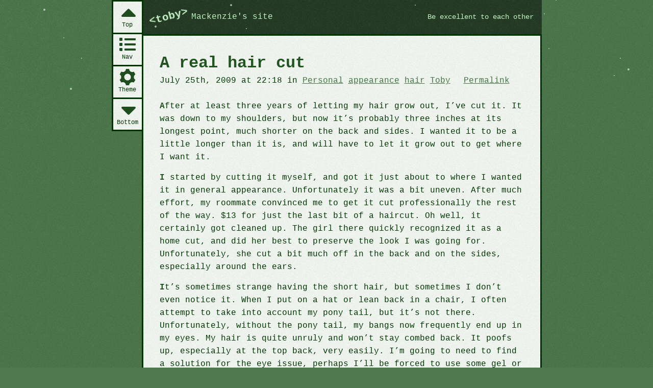

--- FILE ---
content_type: text/html; charset=UTF-8
request_url: https://www.tobymackenzie.com/blog/2009/07/25/a-real-hair-cut/
body_size: 5830
content:
<!DOCTYPE html><html class="doc-default env-prod doc" id="doc-default" lang="en">
	<head>
		<meta charset="utf-8" />
		<title>A real hair cut - Blog - &lt;toby&gt;</title>

<!--
._______.  _____  ._____   __     _.
|__   __| /  _  \ |   _  \ \ \  / /
   | |   |  | |  ||  |_| /   \ v /
   | |   |  | |  ||   _  \    | |
   | |   |  |_|  ||  |_|  \   | |
   |_|    \_____/ |______/    |_|
__     __    _      ______ ._.    __._______.._    ._. _______.._______.._______.
| \   / |  /   \   /  __  \| |   / /| ._____|| \   | ||_____  ||__   __|| ._____|
|  \ /  | /  ◊  \ | /    \|| | / /  | |_____.|  \  | |     / /    | |   | |_____.
| |\˘/| ||  / \  || |      |   <    | ._____|| |\ \| |   / /      | |   | ._____|
| | ˘ | || |   | || \___/¯|| | \ \  | |_____.| |  \  | / /____ .__| |__.| |_____.
|_|   |_||_|   |_| \_____/ |_|   \_\|_______||_|   \_||_______||_______||_______|
-->
<meta name="author" content="Toby Mackenzie" />
<link href="https://www.tobymackenzie.com/blog/2009/07/25/a-real-hair-cut/" rel="canonical" />
						<meta content="initial-scale=1,width=device-width" name="viewport" />
<link rel="shortcut icon" href="/favicon.ico" />
<link href="/_assets/styles/ancient.css?c" rel="stylesheet" />
<link href="/_assets/styles/15.css?c" media="only all" rel="stylesheet" /><script src="/_assets/scripts/pre.js" blocking="render" type="application/javascript"></script><link href="/app-manifest.json" rel="manifest" />
<!--[if lt IE 9]><script src="//cdnjs.cloudflare.com/ajax/libs/html5shiv/3.7.3/html5shiv-printshiv.min.js"></script><![endif]-->

<meta name='robots' content='max-image-preview:large' />
<link rel='dns-prefetch' href='//stats.wp.com' />
<link rel="alternate" type="application/rss+xml" title="Toby&#039;s Log &raquo; Feed" href="https://www.tobymackenzie.com/blog/feed/" />
<style id='wp-img-auto-sizes-contain-inline-css' type='text/css'>
img:is([sizes=auto i],[sizes^="auto," i]){contain-intrinsic-size:3000px 1500px}
/*# sourceURL=wp-img-auto-sizes-contain-inline-css */
</style>
<link rel='stylesheet' id='jetpack_related-posts-css' href='https://www.tobymackenzie.com/_/wp-content/plugins/jetpack/modules/related-posts/related-posts.css?ver=20240116' type='text/css' media='all' />
<style id='wp-block-library-inline-css' type='text/css'>
:root{--wp-block-synced-color:#7a00df;--wp-block-synced-color--rgb:122,0,223;--wp-bound-block-color:var(--wp-block-synced-color);--wp-editor-canvas-background:#ddd;--wp-admin-theme-color:#007cba;--wp-admin-theme-color--rgb:0,124,186;--wp-admin-theme-color-darker-10:#006ba1;--wp-admin-theme-color-darker-10--rgb:0,107,160.5;--wp-admin-theme-color-darker-20:#005a87;--wp-admin-theme-color-darker-20--rgb:0,90,135;--wp-admin-border-width-focus:2px}@media (min-resolution:192dpi){:root{--wp-admin-border-width-focus:1.5px}}.wp-element-button{cursor:pointer}:root .has-very-light-gray-background-color{background-color:#eee}:root .has-very-dark-gray-background-color{background-color:#313131}:root .has-very-light-gray-color{color:#eee}:root .has-very-dark-gray-color{color:#313131}:root .has-vivid-green-cyan-to-vivid-cyan-blue-gradient-background{background:linear-gradient(135deg,#00d084,#0693e3)}:root .has-purple-crush-gradient-background{background:linear-gradient(135deg,#34e2e4,#4721fb 50%,#ab1dfe)}:root .has-hazy-dawn-gradient-background{background:linear-gradient(135deg,#faaca8,#dad0ec)}:root .has-subdued-olive-gradient-background{background:linear-gradient(135deg,#fafae1,#67a671)}:root .has-atomic-cream-gradient-background{background:linear-gradient(135deg,#fdd79a,#004a59)}:root .has-nightshade-gradient-background{background:linear-gradient(135deg,#330968,#31cdcf)}:root .has-midnight-gradient-background{background:linear-gradient(135deg,#020381,#2874fc)}:root{--wp--preset--font-size--normal:16px;--wp--preset--font-size--huge:42px}.has-regular-font-size{font-size:1em}.has-larger-font-size{font-size:2.625em}.has-normal-font-size{font-size:var(--wp--preset--font-size--normal)}.has-huge-font-size{font-size:var(--wp--preset--font-size--huge)}.has-text-align-center{text-align:center}.has-text-align-left{text-align:left}.has-text-align-right{text-align:right}.has-fit-text{white-space:nowrap!important}#end-resizable-editor-section{display:none}.aligncenter{clear:both}.items-justified-left{justify-content:flex-start}.items-justified-center{justify-content:center}.items-justified-right{justify-content:flex-end}.items-justified-space-between{justify-content:space-between}.screen-reader-text{border:0;clip-path:inset(50%);height:1px;margin:-1px;overflow:hidden;padding:0;position:absolute;width:1px;word-wrap:normal!important}.screen-reader-text:focus{background-color:#ddd;clip-path:none;color:#444;display:block;font-size:1em;height:auto;left:5px;line-height:normal;padding:15px 23px 14px;text-decoration:none;top:5px;width:auto;z-index:100000}html :where(.has-border-color){border-style:solid}html :where([style*=border-top-color]){border-top-style:solid}html :where([style*=border-right-color]){border-right-style:solid}html :where([style*=border-bottom-color]){border-bottom-style:solid}html :where([style*=border-left-color]){border-left-style:solid}html :where([style*=border-width]){border-style:solid}html :where([style*=border-top-width]){border-top-style:solid}html :where([style*=border-right-width]){border-right-style:solid}html :where([style*=border-bottom-width]){border-bottom-style:solid}html :where([style*=border-left-width]){border-left-style:solid}html :where(img[class*=wp-image-]){height:auto;max-width:100%}:where(figure){margin:0 0 1em}html :where(.is-position-sticky){--wp-admin--admin-bar--position-offset:var(--wp-admin--admin-bar--height,0px)}@media screen and (max-width:600px){html :where(.is-position-sticky){--wp-admin--admin-bar--position-offset:0px}}

/*# sourceURL=wp-block-library-inline-css */
</style><style id='global-styles-inline-css' type='text/css'>
:root{--wp--preset--aspect-ratio--square: 1;--wp--preset--aspect-ratio--4-3: 4/3;--wp--preset--aspect-ratio--3-4: 3/4;--wp--preset--aspect-ratio--3-2: 3/2;--wp--preset--aspect-ratio--2-3: 2/3;--wp--preset--aspect-ratio--16-9: 16/9;--wp--preset--aspect-ratio--9-16: 9/16;--wp--preset--color--black: #000000;--wp--preset--color--cyan-bluish-gray: #abb8c3;--wp--preset--color--white: #ffffff;--wp--preset--color--pale-pink: #f78da7;--wp--preset--color--vivid-red: #cf2e2e;--wp--preset--color--luminous-vivid-orange: #ff6900;--wp--preset--color--luminous-vivid-amber: #fcb900;--wp--preset--color--light-green-cyan: #7bdcb5;--wp--preset--color--vivid-green-cyan: #00d084;--wp--preset--color--pale-cyan-blue: #8ed1fc;--wp--preset--color--vivid-cyan-blue: #0693e3;--wp--preset--color--vivid-purple: #9b51e0;--wp--preset--gradient--vivid-cyan-blue-to-vivid-purple: linear-gradient(135deg,rgb(6,147,227) 0%,rgb(155,81,224) 100%);--wp--preset--gradient--light-green-cyan-to-vivid-green-cyan: linear-gradient(135deg,rgb(122,220,180) 0%,rgb(0,208,130) 100%);--wp--preset--gradient--luminous-vivid-amber-to-luminous-vivid-orange: linear-gradient(135deg,rgb(252,185,0) 0%,rgb(255,105,0) 100%);--wp--preset--gradient--luminous-vivid-orange-to-vivid-red: linear-gradient(135deg,rgb(255,105,0) 0%,rgb(207,46,46) 100%);--wp--preset--gradient--very-light-gray-to-cyan-bluish-gray: linear-gradient(135deg,rgb(238,238,238) 0%,rgb(169,184,195) 100%);--wp--preset--gradient--cool-to-warm-spectrum: linear-gradient(135deg,rgb(74,234,220) 0%,rgb(151,120,209) 20%,rgb(207,42,186) 40%,rgb(238,44,130) 60%,rgb(251,105,98) 80%,rgb(254,248,76) 100%);--wp--preset--gradient--blush-light-purple: linear-gradient(135deg,rgb(255,206,236) 0%,rgb(152,150,240) 100%);--wp--preset--gradient--blush-bordeaux: linear-gradient(135deg,rgb(254,205,165) 0%,rgb(254,45,45) 50%,rgb(107,0,62) 100%);--wp--preset--gradient--luminous-dusk: linear-gradient(135deg,rgb(255,203,112) 0%,rgb(199,81,192) 50%,rgb(65,88,208) 100%);--wp--preset--gradient--pale-ocean: linear-gradient(135deg,rgb(255,245,203) 0%,rgb(182,227,212) 50%,rgb(51,167,181) 100%);--wp--preset--gradient--electric-grass: linear-gradient(135deg,rgb(202,248,128) 0%,rgb(113,206,126) 100%);--wp--preset--gradient--midnight: linear-gradient(135deg,rgb(2,3,129) 0%,rgb(40,116,252) 100%);--wp--preset--font-size--small: 13px;--wp--preset--font-size--medium: 20px;--wp--preset--font-size--large: 36px;--wp--preset--font-size--x-large: 42px;--wp--preset--spacing--20: 0.44rem;--wp--preset--spacing--30: 0.67rem;--wp--preset--spacing--40: 1rem;--wp--preset--spacing--50: 1.5rem;--wp--preset--spacing--60: 2.25rem;--wp--preset--spacing--70: 3.38rem;--wp--preset--spacing--80: 5.06rem;--wp--preset--shadow--natural: 6px 6px 9px rgba(0, 0, 0, 0.2);--wp--preset--shadow--deep: 12px 12px 50px rgba(0, 0, 0, 0.4);--wp--preset--shadow--sharp: 6px 6px 0px rgba(0, 0, 0, 0.2);--wp--preset--shadow--outlined: 6px 6px 0px -3px rgb(255, 255, 255), 6px 6px rgb(0, 0, 0);--wp--preset--shadow--crisp: 6px 6px 0px rgb(0, 0, 0);}:where(.is-layout-flex){gap: 0.5em;}:where(.is-layout-grid){gap: 0.5em;}body .is-layout-flex{display: flex;}.is-layout-flex{flex-wrap: wrap;align-items: center;}.is-layout-flex > :is(*, div){margin: 0;}body .is-layout-grid{display: grid;}.is-layout-grid > :is(*, div){margin: 0;}:where(.wp-block-columns.is-layout-flex){gap: 2em;}:where(.wp-block-columns.is-layout-grid){gap: 2em;}:where(.wp-block-post-template.is-layout-flex){gap: 1.25em;}:where(.wp-block-post-template.is-layout-grid){gap: 1.25em;}.has-black-color{color: var(--wp--preset--color--black) !important;}.has-cyan-bluish-gray-color{color: var(--wp--preset--color--cyan-bluish-gray) !important;}.has-white-color{color: var(--wp--preset--color--white) !important;}.has-pale-pink-color{color: var(--wp--preset--color--pale-pink) !important;}.has-vivid-red-color{color: var(--wp--preset--color--vivid-red) !important;}.has-luminous-vivid-orange-color{color: var(--wp--preset--color--luminous-vivid-orange) !important;}.has-luminous-vivid-amber-color{color: var(--wp--preset--color--luminous-vivid-amber) !important;}.has-light-green-cyan-color{color: var(--wp--preset--color--light-green-cyan) !important;}.has-vivid-green-cyan-color{color: var(--wp--preset--color--vivid-green-cyan) !important;}.has-pale-cyan-blue-color{color: var(--wp--preset--color--pale-cyan-blue) !important;}.has-vivid-cyan-blue-color{color: var(--wp--preset--color--vivid-cyan-blue) !important;}.has-vivid-purple-color{color: var(--wp--preset--color--vivid-purple) !important;}.has-black-background-color{background-color: var(--wp--preset--color--black) !important;}.has-cyan-bluish-gray-background-color{background-color: var(--wp--preset--color--cyan-bluish-gray) !important;}.has-white-background-color{background-color: var(--wp--preset--color--white) !important;}.has-pale-pink-background-color{background-color: var(--wp--preset--color--pale-pink) !important;}.has-vivid-red-background-color{background-color: var(--wp--preset--color--vivid-red) !important;}.has-luminous-vivid-orange-background-color{background-color: var(--wp--preset--color--luminous-vivid-orange) !important;}.has-luminous-vivid-amber-background-color{background-color: var(--wp--preset--color--luminous-vivid-amber) !important;}.has-light-green-cyan-background-color{background-color: var(--wp--preset--color--light-green-cyan) !important;}.has-vivid-green-cyan-background-color{background-color: var(--wp--preset--color--vivid-green-cyan) !important;}.has-pale-cyan-blue-background-color{background-color: var(--wp--preset--color--pale-cyan-blue) !important;}.has-vivid-cyan-blue-background-color{background-color: var(--wp--preset--color--vivid-cyan-blue) !important;}.has-vivid-purple-background-color{background-color: var(--wp--preset--color--vivid-purple) !important;}.has-black-border-color{border-color: var(--wp--preset--color--black) !important;}.has-cyan-bluish-gray-border-color{border-color: var(--wp--preset--color--cyan-bluish-gray) !important;}.has-white-border-color{border-color: var(--wp--preset--color--white) !important;}.has-pale-pink-border-color{border-color: var(--wp--preset--color--pale-pink) !important;}.has-vivid-red-border-color{border-color: var(--wp--preset--color--vivid-red) !important;}.has-luminous-vivid-orange-border-color{border-color: var(--wp--preset--color--luminous-vivid-orange) !important;}.has-luminous-vivid-amber-border-color{border-color: var(--wp--preset--color--luminous-vivid-amber) !important;}.has-light-green-cyan-border-color{border-color: var(--wp--preset--color--light-green-cyan) !important;}.has-vivid-green-cyan-border-color{border-color: var(--wp--preset--color--vivid-green-cyan) !important;}.has-pale-cyan-blue-border-color{border-color: var(--wp--preset--color--pale-cyan-blue) !important;}.has-vivid-cyan-blue-border-color{border-color: var(--wp--preset--color--vivid-cyan-blue) !important;}.has-vivid-purple-border-color{border-color: var(--wp--preset--color--vivid-purple) !important;}.has-vivid-cyan-blue-to-vivid-purple-gradient-background{background: var(--wp--preset--gradient--vivid-cyan-blue-to-vivid-purple) !important;}.has-light-green-cyan-to-vivid-green-cyan-gradient-background{background: var(--wp--preset--gradient--light-green-cyan-to-vivid-green-cyan) !important;}.has-luminous-vivid-amber-to-luminous-vivid-orange-gradient-background{background: var(--wp--preset--gradient--luminous-vivid-amber-to-luminous-vivid-orange) !important;}.has-luminous-vivid-orange-to-vivid-red-gradient-background{background: var(--wp--preset--gradient--luminous-vivid-orange-to-vivid-red) !important;}.has-very-light-gray-to-cyan-bluish-gray-gradient-background{background: var(--wp--preset--gradient--very-light-gray-to-cyan-bluish-gray) !important;}.has-cool-to-warm-spectrum-gradient-background{background: var(--wp--preset--gradient--cool-to-warm-spectrum) !important;}.has-blush-light-purple-gradient-background{background: var(--wp--preset--gradient--blush-light-purple) !important;}.has-blush-bordeaux-gradient-background{background: var(--wp--preset--gradient--blush-bordeaux) !important;}.has-luminous-dusk-gradient-background{background: var(--wp--preset--gradient--luminous-dusk) !important;}.has-pale-ocean-gradient-background{background: var(--wp--preset--gradient--pale-ocean) !important;}.has-electric-grass-gradient-background{background: var(--wp--preset--gradient--electric-grass) !important;}.has-midnight-gradient-background{background: var(--wp--preset--gradient--midnight) !important;}.has-small-font-size{font-size: var(--wp--preset--font-size--small) !important;}.has-medium-font-size{font-size: var(--wp--preset--font-size--medium) !important;}.has-large-font-size{font-size: var(--wp--preset--font-size--large) !important;}.has-x-large-font-size{font-size: var(--wp--preset--font-size--x-large) !important;}
/*# sourceURL=global-styles-inline-css */
</style>

<style id='classic-theme-styles-inline-css' type='text/css'>
/*! This file is auto-generated */
.wp-block-button__link{color:#fff;background-color:#32373c;border-radius:9999px;box-shadow:none;text-decoration:none;padding:calc(.667em + 2px) calc(1.333em + 2px);font-size:1.125em}.wp-block-file__button{background:#32373c;color:#fff;text-decoration:none}
/*# sourceURL=/wp-includes/css/classic-themes.min.css */
</style>
<script type="text/javascript" id="jetpack_related-posts-js-extra">
/* <![CDATA[ */
var related_posts_js_options = {"post_heading":"h4"};
//# sourceURL=jetpack_related-posts-js-extra
/* ]]> */
</script>
<script type="text/javascript" src="https://www.tobymackenzie.com/_/wp-content/plugins/jetpack/_inc/build/related-posts/related-posts.min.js?ver=20240116" id="jetpack_related-posts-js"></script>
<link rel="EditURI" type="application/rsd+xml" title="RSD" href="https://www.tobymackenzie.com/_/wp/xmlrpc.php?rsd" />
<meta name="generator" content="WordPress 6.9" />
<link rel='shortlink' href='https://www.tobymackenzie.com/blog/?p=215' />
	<style>img#wpstats{display:none}</style>
		<style type="text/css" id="custom-background-css">
body.custom-background { background-color: #1c4715; }
</style>
	
	</head>
	<body id="body">
<div class="a--0" id="top">
	<nav class="a--nav" aria-label="app">
		<div class="a--navl">
			<a--navi><a class="a--navma a--nava" href="#main" title="#Main content"><a--navt>Main</a--navt></a></a--navi>
			<a--navi><a class="a--navsa a--nava" href="/_site-nav" title="Site navigation"><a--navt>Nav</a--navt></a></a--navi>
		</div>
	</nav>
	<header class="a--head" role="banner">
		<a class="a--logoa" href="/">			<a--hmain>
				<a--logo>&lt;toby&gt;</a--logo>
				<a--htag><a--htagw>Mackenzie</a--htagw>'s site</a--htag>
			</a--hmain>
		</a>		<div class="a--message"><a href="//bxln2ho3.com">Be excellent to each other</a></div>		<hr />
	</header>
	<a--main><main role="main">
		<a name="main" id="main"></a>
			<article class="post post-default post-215 h-entry m--0 type-post status-publish format-standard hentry category-toby tag-appearance tag-hair tag-toby" id="post-215">
	<header class="postHeader">
		<h1 class="postHeading p-name">A real hair cut</h1>
	</header>
	<header class="postMeta">
		<div class="postMetaMain">
							<time class="dt-published postTime" datetime="2009-07-25 22:18" pubdate="pubdate">July 25th, 2009 at 22:18</time>
						<div class="postTags">
				in				<span class="postTagsList">
					<span class="postTag"><a class="postTagAction p-category" href="https://www.tobymackenzie.com/blog/category/toby/" rel="tag">Personal</a></span>
					<span class="postTag"><a class="postTagAction p-category" href="https://www.tobymackenzie.com/blog/tag/appearance/" rel="tag">appearance</a></span>
					<span class="postTag"><a class="postTagAction p-category" href="https://www.tobymackenzie.com/blog/tag/hair/" rel="tag">hair</a></span>
					<span class="postTag"><a class="postTagAction p-category" href="https://www.tobymackenzie.com/blog/tag/toby/" rel="tag">Toby</a></span>
				</span>
			</div>
		</div>
				<div><a class="postPermalink permalink u-url" href="https://www.tobymackenzie.com/blog/2009/07/25/a-real-hair-cut/" title="Permalink to A real hair cut" rel="bookmark">Permalink</a></div>
	</header>
	<div class="postContent e-content">
		<p>After at least three years of letting my hair grow out, I&#8217;ve cut it.  It was down to my shoulders, but now it&#8217;s probably three inches at its longest point, much shorter on the back and sides.  I wanted it to be a little longer than it is, and will have to let it grow out to get where I want it.  </p>
<p>I started by cutting it myself, and got it just about to where I wanted it in general appearance.  Unfortunately it was a bit uneven.  After much effort, my roommate convinced me to get it cut professionally the rest of the way.  $13 for just the last bit of a haircut.  Oh well, it certainly got cleaned up.  The girl there quickly recognized it as a home cut, and did her best to preserve the look I was going for.  Unfortunately, she cut a bit much off in the back and on the sides, especially around the ears.</p>
<p>It&#8217;s sometimes strange having the short hair, but sometimes I don&#8217;t even notice it.  When I put on a hat or lean back in a chair, I often attempt to take into account my pony tail, but it&#8217;s not there.  Unfortunately, without the pony tail, my bangs now frequently end up in my eyes.  My hair is quite unruly and won&#8217;t stay combed back.  It poofs up, especially at the top back, very easily.  I&#8217;m going to need to find a solution for the eye issue, perhaps I&#8217;ll be forced to use some gel or something on occasion.  At least my hair doesn&#8217;t get caught in things, blow in my face with the wind, or end up in my mouth when I&#8217;m eating.</p>

<div id='jp-relatedposts' class='jp-relatedposts' >
	<h3 class="jp-relatedposts-headline"><em>Related Posts</em></h3>
</div>					</div>
	<hr />
</article>
<aside class="postComments comments postAside" id="comments">
	<p>To reply to this post,  post on your blog and send a pingback, or <a href="mailto:admin@tobymackenzie.com">email me</a>.</p>
	<hr />
</aside>
<nav
	 id="nav-below"	class="nav relNav relNav-item a--mfoot"
	aria-label="posts"
	role="navigation"
>
	<div class="prevNav relNavItem"><a href="https://www.tobymackenzie.com/blog/2009/04/17/my-beard-and-my-hair-change/" rel="prev">Previous post: My beard and my hair change</a></div>
	<div class="nextNav relNavItem"><a href="https://www.tobymackenzie.com/blog/2009/07/25/my-corolla-finally-died/" rel="next">Next post: My corolla finally died</a></div>
	<hr />
</nav>

	</main></a--main>
		</div>
<a--end id="bottom">&lt;/toby&gt;</a--end>
<a--bg></a--bg>
<script async="async" defer="defer" type="application/javascript" src="/_assets/scripts/post.js?c"></script>


<script type="speculationrules">
{"prefetch":[{"source":"document","where":{"and":[{"href_matches":"/blog/*"},{"not":{"href_matches":["/_/wp/wp-*.php","/_/wp/wp-admin/*","/_/wp-content/uploads/*","/_/wp-content/*","/_/wp-content/plugins/*","/_/wp-content/themes/tjm-tmcom/*","/blog/*\\?(.+)"]}},{"not":{"selector_matches":"a[rel~=\"nofollow\"]"}},{"not":{"selector_matches":".no-prefetch, .no-prefetch a"}}]},"eagerness":"conservative"}]}
</script>
<script type="text/javascript" id="jetpack-stats-js-before">
/* <![CDATA[ */
_stq = window._stq || [];
_stq.push([ "view", {"v":"ext","blog":"109477377","post":"215","tz":"-5","srv":"www.tobymackenzie.com","j":"1:15.4"} ]);
_stq.push([ "clickTrackerInit", "109477377", "215" ]);
//# sourceURL=jetpack-stats-js-before
/* ]]> */
</script>
<script type="text/javascript" src="https://stats.wp.com/e-202603.js" id="jetpack-stats-js" defer="defer" data-wp-strategy="defer"></script>

	</body>
</html>


--- FILE ---
content_type: text/javascript; charset=utf-8
request_url: https://www.tobymackenzie.com/_assets/scripts/pre.js
body_size: 425
content:
!function(){"use strict";var a,r,e=window.document,h=e.head||e.body;function m(e){var t=document.querySelector(r||'link[rel="stylesheet"]');t&&(e?(t.href=-1===e.indexOf("//")?a+"/"+e+".css":e,t.disabled&&(t.disabled=!1)):t.disabled=!0)}var p=window.localStorage?function(e,t,o,n){r=o,a=e,"string"==typeof(o=null!==localStorage.getItem("tjm-theme")?localStorage.getItem("tjm-theme"):n)&&(!e&&-1===o.indexOf("//")||m(o),t&&o&&-1===o.indexOf("//")&&((n=document.createElement("script")).async=!0,n.src=t+"/"+o+".js",(document.head||document.body).appendChild(n))),t||(window.TJM_THEMELOAD=m)}:function(){},t=window;if("location"in t&&!t.TJMDEV){var o,n="www.tobymackenzie.com",s=location;if(s.host!==n&&s.host.match(/^([\d\.]+|[\w:]+:[\w:]+)$/)?i=(o=s.protocol+"//"+n)+s.pathname+s.search+s.hash:"http:"===s.protocol&&".t"!==s.host.slice(-2)&&(i=(o="https://"+s.host)+s.pathname+s.search+s.hash),i)if(t.TJMFRCR)t.location=i;else{t.TJMFRCR=1;var n=o+"/_assets/scripts/pre.js",s=void 0,i=void 0,c=void 0,l=e.createElement("script");if(l.src=n,l.async=!0,window.TJMDEV&&(l.type="module"),"function"==typeof s?s(l):"object"==typeof s&&Object.assign&&Object.assign(l,s),"object"==typeof c)for(var d in c)c.hasOwnProperty(d)&&l.setAttribute(d,c[d]);(i=i||h).appendChild(l)}}t.localStorage&&p("/_assets/styles",null,'link[media="only all"]')}();


--- FILE ---
content_type: image/svg+xml; charset=utf-8
request_url: https://www.tobymackenzie.com/_assets/svgs/caret-down.svg
body_size: -157
content:
<?xml version="1.0"?>
<svg xmlns="http://www.w3.org/2000/svg" viewBox="0 0 320 512" height="2em" width="2em"><path d="M31.3 192h257.3c17.8 0 26.7 21.5 14.1 34.1L174.1 354.8c-7.8 7.8-20.5 7.8-28.3 0L17.2 226.1C4.6 213.5 13.5 192 31.3 192z"/></svg>
